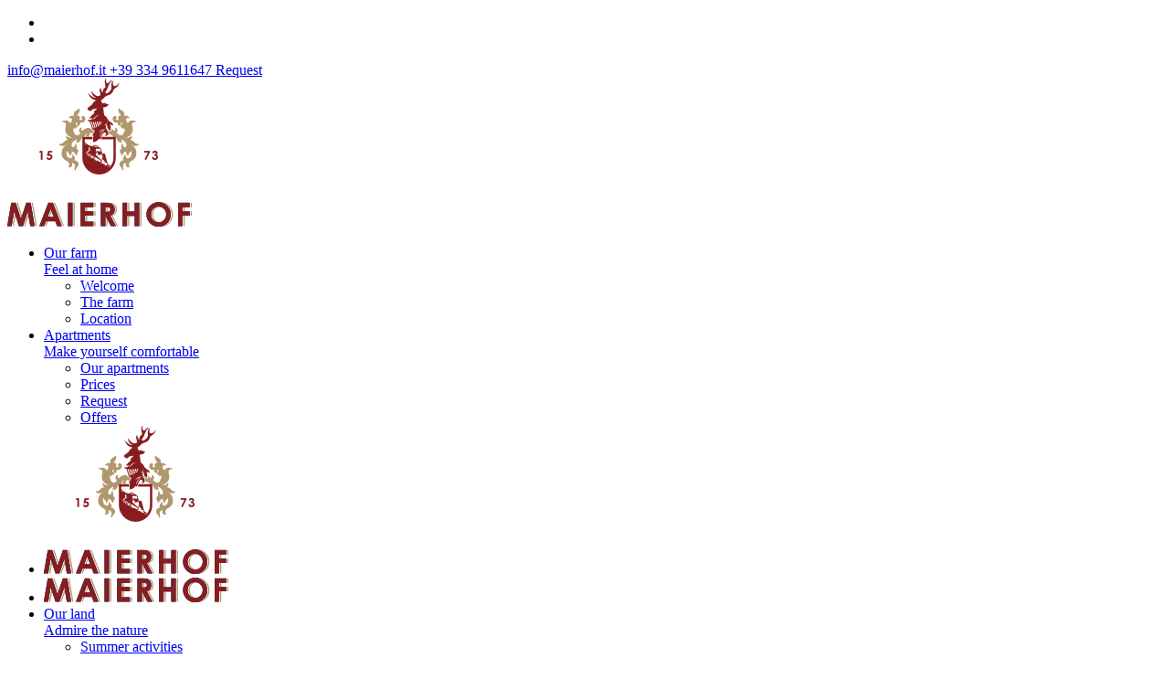

--- FILE ---
content_type: text/html; charset=utf-8
request_url: https://maierhof.it/en/alta-badia/offers-alta-badia/winter-offer
body_size: 8300
content:
<!DOCTYPE HTML>
<html lang="en-gb" dir="ltr"  data-config='{"twitter":0,"plusone":0,"facebook":0,"style":"default"}'>

<head>
<script type="text/javascript" src="https://tm.qbustech.it/combine/0525d999665872cdb356d0513dad1669-1737136327" defer></script><meta charset="utf-8">
<meta http-equiv="X-UA-Compatible" content="IE=edge">
<meta name="viewport" content="width=device-width, initial-scale=1">
  <base href="https://maierhof.it/en/alta-badia/offers-alta-badia/winter-offer" />
  <meta name="description" content="Offer winter season in Alta Badia. Apartments at La Val in South Tyrol. ✉ Contact us now! Farm Holidays Maierhof" />
  <meta name="generator" content="Joomla! - Open Source Content Management" />
  <title>Winter Offer - Offers and promotions for your holiday in Alta Badia - Farm Holidays Maierhof</title>
  <link href="/de/alta-badia/angebote-alta-badia/winter-angebot" rel="alternate" type="text/html" hreflang="de" lang="de-DE" title="Winter Angebot" />
  <link href="/it/alta-badia/offerte-alta-badia/offerta-inverno" rel="alternate" type="text/html" hreflang="it" lang="it-IT" title="Offerta Inverno" />
  <link href="/en/alta-badia/offers-alta-badia/winter-offer" rel="alternate" type="text/html" hreflang="en" lang="en-GB" title="Winter Offer" />
  <link href="/templates/yoo_finch/favicon.ico" rel="shortcut icon" type="image/vnd.microsoft.icon" />
  <link href="//maierhof.it/en/alta-badia/offers-alta-badia/winter-offer" rel="canonical" />
  <link rel="stylesheet" href="/media/plg_system_browserupdatewarning/css/BrowserUpdateWarning.css" type="text/css" />
  <link rel="stylesheet" href="/modules/mod_dcfullmenu/assets/css/fullscreenmenu.css" type="text/css" />
  <style type="text/css">
nav.fullscreenmenu{background-color:rgba(240,233,227,0.9)}ul.nav-child li:hover {background-color:#f0e9e3}nav.fullscreenmenu ul.mainul > li:hover{background-color:#ffffff}nav.fullscreenmenu ul.mainul li a{color:#ffffff}ul.nav-child li:hover a{color:#ffffff !important;}nav.fullscreenmenu ul.mainul li a{font-size:44px }nav.fullscreenmenu ul.mainul li a{font-family: 'Roboto', sans-serif;}nav.fullscreenmenu ul.mainul li:hover a{color:#f0e9e3}.animateddrawer:before, .animateddrawer:after{  background: #000000;}.animateddrawer span{  background: #000000;}.animateddrawer span::after{  background: #000000;}.animateddrawer.open span{background: #ffffff;}.animateddrawer.open span:after{background: #ffffff;}nav.fullscreenmenu{top: 0;left: -100%;}nav.fullscreenmenu.open{left:0;}
  </style>
  <script src="/media/system/js/mootools-core.js" type="text/javascript"></script>
  <script src="/media/system/js/core.js" type="text/javascript"></script>
  <script src="/media/system/js/mootools-more.js" type="text/javascript"></script>
  <script src="/media/plg_system_browserupdatewarning/js/BrowserUpdateWarning.js" type="text/javascript"></script>
  <script src="/media/jui/js/jquery.min.js" type="text/javascript"></script>
  <script src="/media/jui/js/jquery-noconflict.js" type="text/javascript"></script>
  <script src="/media/jui/js/jquery-migrate.min.js" type="text/javascript"></script>
  <script src="/media/jui/js/bootstrap.min.js" type="text/javascript"></script>
  <script src="/modules/mod_dcfullmenu/assets/js/fullscreenmenu.js" type="text/javascript"></script>
  <script src="/media/widgetkit/uikit-9b98dc96.js" type="text/javascript"></script>
  <script src="/media/widgetkit/wk-scripts-d9c9b7c7.js" type="text/javascript"></script>
  <script type="text/javascript">
window.addEvent('domready',function(){
Joomla.JText.load();
var plg_system_browserupdatewarning_cookie = Cookie.read('plg_system_browserupdatewarning');
	if(!plg_system_browserupdatewarning_cookie) {
		var plg_system_browserupdatewarning = new BrowserUpdateWarning({
			'opacity': 100,
			'imagesDirectory': '/media/plg_system_browserupdatewarning/images/',
			'allowContinue':false,
			'minVersion_ie':9,
			'minVersion_safari':1,
			'minVersion_firefox':1,
			'minVersion_chrome':1,
			'minVersion_opera':1,
			'downloadOptions':["ie","safari","firefox","chrome"]
		});
		plg_system_browserupdatewarning.check();
	}
});
var plg_system_browserupdatewarning_language = []
var plg_system_browserupdatewarning_cookiepath = '';</script>
  <script type="text/javascript">
    (function() {
      Joomla.JText.load({"PLG_SYS_BROWSERUPDATEWARNING_JS_TIMETOUPGRADE":"It&#39;s time to upgrade your browser.","PLG_SYS_BROWSERUPDATEWARNING_JS_UPDATECURRENT":"Click here to update your current browser","PLG_SYS_BROWSERUPDATEWARNING_JS_IE":"Download Internet Explorer","PLG_SYS_BROWSERUPDATEWARNING_JS_SAFARI":"Download Safari","PLG_SYS_BROWSERUPDATEWARNING_JS_FIREFOX":"Download Firefox","PLG_SYS_BROWSERUPDATEWARNING_JS_CHROME":"Download Chrome","PLG_SYS_BROWSERUPDATEWARNING_JS_OPERA":"Download Opera","PLG_SYS_BROWSERUPDATEWARNING_JS_WHYSHOULDI":"Why you should update:","PLG_SYS_BROWSERUPDATEWARNING_JS_WHYFASTER":"Websites load faster","PLG_SYS_BROWSERUPDATEWARNING_JS_WHYSAFER":"Safer Browsing","PLG_SYS_BROWSERUPDATEWARNING_JS_WHYRENDER":"Websites render correctly","PLG_SYS_BROWSERUPDATEWARNING_JS_WHYMORE":"Other great features","PLG_SYS_BROWSERUPDATEWARNING_JS_CONTINUE":"Continue"});
    })();
  </script>

<link rel="apple-touch-icon-precomposed" href="/templates/yoo_finch/apple_touch_icon.png">
<link rel="stylesheet" href="/templates/yoo_finch/css/bootstrap.css">
<link rel="stylesheet" href="/templates/yoo_finch/css/theme.css">
<link rel="stylesheet" href="/templates/yoo_finch/css/custom.css">
<script src="/templates/yoo_finch/warp/vendor/uikit/js/uikit.js"></script>
<script src="/templates/yoo_finch/warp/vendor/uikit/js/components/autocomplete.js"></script>
<script src="/templates/yoo_finch/warp/vendor/uikit/js/components/search.js"></script>
<script src="/templates/yoo_finch/warp/vendor/uikit/js/components/sticky.js"></script>
<script src="/templates/yoo_finch/warp/vendor/uikit/js/components/tooltip.js"></script>
<script src="/templates/yoo_finch/warp/js/social.js"></script>
<script src="/templates/yoo_finch/js/theme.js"></script>
<link href='https://fonts.googleapis.com/css?family=Raleway:400,700' rel='stylesheet' type='text/css'>
<link rel="stylesheet" href="/components/com_pricelist/assets/css/normalize.min.css" type="text/css">
<link rel="stylesheet" href="/components/com_pricelist/assets/css/home.css" type="text/css">
<link rel="stylesheet" href="/components/com_pricelist/assets/css/prices.css" type="text/css">
<script src="/templates/yoo_finch/js/viewport-units-buggyfill.js"></script>
<script src="/templates/yoo_finch/js/viewport-units-buggyfill.hacks.js"></script>
<script src="/templates/yoo_finch/js/jquery.lettering-0.6.1.min.js"></script>
    <script>
      window.viewportUnitsBuggyfill.init({
        refreshDebounceWait: 50,
        hacks: window.viewportUnitsBuggyfillHacks
      });
</script>

<script>
var ric4n = jQuery.noConflict();
ric4n(document).ready(function() {
  ric4n('.tm-block-main .uk-article-title').addClass('engt');
  ric4n('.tm-block-main .uk-article-title').lettering('words');
  ric4n('.tm-block-top-e .uk-article-title').addClass('engt');
  ric4n('.tm-block-top-e .uk-article-title').lettering('words');
  ric4n('.tm-block-top-e .uk-article-subtitlemod').addClass('engt');
  ric4n('.tm-block-top-e .uk-article-subtitlemod').lettering('words');
});
</script><script type="text/javascript">
var ric3n = jQuery.noConflict();


ric3n(document).ready(function() {
ric3n(function(){
    ric3n('.tm-block-bottom-a .uk-position-cover').hover(function(){
       ric3n(this).parent().toggleClass('hovers');
    });
});
  });
</script>

<!--[if lt IE 10]>
<style>
[data-uk-scrollspy*='uk-animation-'] {
  opacity: 1 !important;
}
</style>
<![endif]-->
<!--[if IE 9]>
<style>
.ieonly {
    display: table !important;
    width: 100% !important;
}
.ieonly .uk-flex-center {
    display: table-cell !important;
    text-align: center;
}
.ieonly .uk-flex-center div {
	float: none !important;
	display: inline-block !important;
}
.tm-block-bottom-d-es .uk-margin-large-top {
    margin-top: 0px !important;
    padding-top: 60px !important;
    padding-bottom: 60px !important;
}
.tm-block-bottom-d .uk-margin-large-top {
    margin-top: 0px !important;
    padding-top: 50px !important;
}
.tm-block-bottom-d .uk-overlay-panel {
	padding: 30px !important;
}
.smart-forms .checkbox:before {
    position: absolute;
    top: 0px;
    left: 3px;
    width: 13px;
    height: 13px;
}
.tm-main-apartments .uk-overlay-panel {
	left: 60%!important;
}
.uk-flex {
    display: table;
    height: 100%;
    width: 100%;
    padding: 0px;
    margin: 0px;
}
.uk-flex > div {
    display: table-cell;
    text-align: center;
    vertical-align: middle;
}
.ie9top	{
    display: table;
    height: 90%;
    width: 100%;
    padding: 0px;
    margin: 0px;
}
.ie9top > div {
    display: table-cell;
    text-align: center;
    vertical-align: top;
    padding-top: 40px;
}
.tm-slideshow-fullscreen .uk-overlay-bottom {
	display: table;
    text-align: right;
    width: 100%;
    padding: 0px;
    margin : 0px;
    height: 60px;
}
.tm-slideshow-fullscreen .uk-overlay-bottom .uk-flex-right {
    display: table-cell;
    text-align: right;
    float: right;
    padding-right: 40px;
    padding-bottom: 40px;
}
.tm-navbar .tm-navbar-container {
	display: table;
	width: 100%;
}
.tm-nav-logo {
    display: none !important;
}
#tm-main .tm-article-content, .condapp {
	text-align: center;
}
.uk-navbar-nav {
    margin: inherit;
}
.privacy {
    text-align: center;
}
.artid146 h2 {
    text-align: center;
}
.sinlinks {
    text-align: center;
}
.deslinks {
    text-align: center;
}
.artid146 h2 {
    margin-bottom: 20px;
    margin-top: 20px;
}
.creditsfooter {
    text-align: center;
    display: block;
    padding-top: 20px !important;
}
.tm-block-bottom-f .tm-article-content {
	text-align: center !important;
}
.artid192 #tm-bottom-a .uk-overlay-panel .uk-margin div {
   float: none;
}
.artid0 .condizionisogg {
	text-align: center;
}
#tm-bottom-e .t3 .uk-margin {
	width: 135px !important;
	margin: 0 auto !important;
	text-align: center !important;
}
#tm-bottom-e .t2 .uk-margin {
	width: 170px !important;
	margin: 0 auto !important;
	text-align: center !important;
}
@media (min-width: 960px) and (max-width: 1219px) {
.tm-main-apartments .uk-overlay-panel {
	left: 0px !important;
}
}
@media (min-width: 768px) and (max-width: 959px) {
.tm-main-apartments .uk-overlay-panel {
	left: 0px !important;
}
.tm-navbar-container .tm-nav {
	display: none;
}
.tm-navbar .tm-nav-logo {
    display: block !important;
    float: none;
    text-align: center;
}
.tm-slideshow-mob .uk-overlay-bottom {
	display: table;
    text-align: right;
    width: 100%;
    padding: 0px;
    margin : 0px;
    height: 60px;
}
.tm-slideshow-mob .uk-overlay-bottom .uk-flex-right {
    display: table-cell;
    text-align: right;
    float: right;
    padding-right: 40px;
    padding- bottom: 40px;
}
}
@media (min-width: 480px) and (max-width: 767px) {
.tm-main-apartments .uk-overlay-panel {
	left: 0px !important;
}
.tm-navbar-container .tm-nav {
	display: none;
}
.tm-navbar .tm-nav-logo {
    display: block !important;
    float: none;
    text-align: center;
}
.creditsfooter {
    text-align: center;
    display: block;
    padding-top: 20px !important;
}
.tm-slideshow-mob .uk-overlay-bottom {
	display: table;
    text-align: right;
    width: 100%;
    padding: 0px;
    margin : 0px;
    height: 60px;
}
.tm-slideshow-mob .uk-overlay-bottom .uk-flex-right {
    display: table-cell;
    text-align: right;
    float: right;
    padding-right: 40px;
    padding- bottom: 40px;
}
}
@media (max-width: 479px) {
.tm-main-apartments .uk-overlay-panel {
	left: 0px !important;
}
.tm-navbar-container .tm-nav {
	display: none;
}
.tm-navbar .tm-nav-logo {
    display: block !important;
    float: none;
    text-align: center;
}
.creditsfooter {
    text-align: center;
    display: block;
    padding-top: 20px !important;
}
.tm-slideshow-mob .uk-overlay-bottom {
	display: table;
    text-align: right;
    width: 100%;
    padding: 0px;
    margin : 0px;
    height: 60px;
}
.tm-slideshow-mob .uk-overlay-bottom .uk-flex-right {
    display: table-cell;
    text-align: right;
    float: right;
    padding-right: 40px;
    padding- bottom: 40px;
}
}
</style>
<![endif]-->
</head>

<body class="tm-isblog  offerte tm-navbar-transparent artid156" itemscope itemtype="https://schema.org/WebPage">

        <div class="tm-socialbar uk-hidden-small">
        <div class="">
	<div data-uk-dropdown="{dropdownClass:'tm-social-icons', mode:'click'}"><a class="uk-button uk-button-primary tm-social-toggle"></a>
<ul class="tm-social-icons uk-list uk-margin-remove">
<li><a href="mailto:maierhof@rolmail.net" class="uk-icon-button uk-icon-envelope tm-icon-envelope"></a></li>
<li><a href="tel:+393349611647" class="uk-icon-button uk-icon-phone tm-icon-phone"></a></li>
</ul>
</div></div>    </div>
    
    

    
        <div data-uk-sticky="{media: 960, top: '.uk-sticky-placeholder + *', animation: 'uk-animation-slide-top', clsactive: 'uk-active uk-navbar-attached'}" itemscope itemtype="https://schema.org/WPHeader" id="header">
            <div class="mob-buttons">
         		           		  	<div class=" onlymob">
	<a href="mailto:info@maierhof.it" class="emailb button" title="E-mail"><i class="uk-icon-envelope"></i> info@maierhof.it</a><a href="tel:+393349611647" class="phoneb button" title="Telefono"><i class="uk-icon-phone-square"></i> +39 334 9611647</a><a href="/en/alta-badia/non-binding-request" class="requestb button" title="Richiesta"><i class="uk-icon-calendar"></i> Request</a></div>                          </div>
        <nav class="tm-navbar uk-navbar tm-navbar-invert">

                        <div class="tm-nav-logo" itemscope itemtype="https://schema.org/Organization" itemref="organisation">
           
	<div class="wrapper"><a href="/en/" class="d_inline_m m_xs_top_20 m_xs_bottom_20" title="Chalet La Bercia"> <img alt="Maierhof" src="/images/logo-maierhof.png" height="162" width="202" /></a></div>           </div>
            
                        <div class="tm-nav uk-hidden-small" itemscope itemtype="https://schema.org/SiteNavigationElement">
            <ul class="uk-navbar-nav uk-visible-large"><li class="uk-parent" data-uk-dropdown="{}" aria-haspopup="true" aria-expanded="false" id="cl-0"><a class="uk-navbar-nav-subtitle" href="#" itemprop="url">Our farm<div>Feel at home</div></a><div class="uk-dropdown uk-dropdown-navbar uk-dropdown-width-1"><div class="uk-grid uk-dropdown-grid"><div class="uk-width-1-1"><ul class="uk-nav uk-nav-navbar"><li><a class="uk-navbar-nav-subtitle" href="/en/" itemprop="url">Welcome<div></div></a>

</li><li><a class="uk-navbar-nav-subtitle" href="/en/our-farm/farm-holidays-in-south-tyrol" itemprop="url">The farm<div></div></a>

</li><li><a class="uk-navbar-nav-subtitle" href="/en/our-farm/alta-badia-in-south-tyrol" itemprop="url">Location<div></div></a>

</li></ul></div></div></div></li><li class="uk-parent uk-active" data-uk-dropdown="{}" aria-haspopup="true" aria-expanded="false" id="cl-1"><a class="uk-navbar-nav-subtitle" href="#" itemprop="url">Apartments<div>Make yourself comfortable</div></a><div class="uk-dropdown uk-dropdown-navbar uk-dropdown-width-1"><div class="uk-grid uk-dropdown-grid"><div class="uk-width-1-1"><ul class="uk-nav uk-nav-navbar"><li><a class="uk-navbar-nav-subtitle" href="/en/alta-badia/our-apartments" itemprop="url">Our apartments<div></div></a>

</li><li><a class="uk-navbar-nav-subtitle" href="/en/alta-badia/prices-maierhof" itemprop="url">Prices<div></div></a>

</li><li><a class="uk-navbar-nav-subtitle" href="/en/alta-badia/non-binding-request" itemprop="url">Request<div></div></a>

</li><li class="uk-active"><a class="uk-navbar-nav-subtitle" href="/en/alta-badia/offers-alta-badia" itemprop="url">Offers<div></div></a>

</li></ul></div></div></div></li><li id="cl-2"><a class="uk-navbar-nav-subtitle" href="https://www.maierhof.it" itemprop="url"><img src="/images/logo-maierhof.png" alt="Maierhof"/><div></div></a>

</li><li id="cl-3"><a class="uk-navbar-nav-subtitle" href="https://www.maierhof.it" itemprop="url"><img src="/images/logo-maierhof-small.png" alt="Maierhof"/><div></div></a>

</li><li class="uk-parent" data-uk-dropdown="{}" aria-haspopup="true" aria-expanded="false" id="cl-4"><a class="uk-navbar-nav-subtitle" href="#" itemprop="url">Our land<div>Admire the nature</div></a><div class="uk-dropdown uk-dropdown-navbar uk-dropdown-width-1"><div class="uk-grid uk-dropdown-grid"><div class="uk-width-1-1"><ul class="uk-nav uk-nav-navbar"><li><a class="uk-navbar-nav-subtitle" href="/en/la-val-in-alta-badia/summer-activities" itemprop="url">Summer activities<div></div></a>

</li><li><a class="uk-navbar-nav-subtitle" href="/en/la-val-in-alta-badia/winter-activities-in-alta-badia" itemprop="url">Winter activities<div></div></a>

</li><li><a class="uk-navbar-nav-subtitle" href="/en/la-val-in-alta-badia/ciamploret-mountain-chalet" itemprop="url">Ciamploret mountain chalet<div></div></a>

</li></ul></div></div></div></li><li class="uk-parent" data-uk-dropdown="{}" aria-haspopup="true" aria-expanded="false" id="cl-5"><a class="uk-navbar-nav-subtitle" href="#" itemprop="url">Hiking Village<div>Discover a piece of paradise</div></a><div class="uk-dropdown uk-dropdown-navbar uk-dropdown-width-1"><div class="uk-grid uk-dropdown-grid"><div class="uk-width-1-1"><ul class="uk-nav uk-nav-navbar"><li><a class="uk-navbar-nav-subtitle" href="/en/hiking-village/hiking-in-alta-badia" itemprop="url">Hiking<div></div></a>

</li><li><a class="uk-navbar-nav-subtitle" href="/en/hiking-village/la-val-in-alta-badia" itemprop="url">La Valle<div></div></a>

</li><li><a class="uk-navbar-nav-subtitle" href="/en/hiking-village/impressions" itemprop="url">Impressions<div></div></a>

</li><li><a class="uk-navbar-nav-subtitle" href="/en/hiking-village/videos" itemprop="url">Videos<div></div></a>

</li></ul></div></div></div></li></ul>            </div>
            
                    </nav>

                <div class="tm-block-toolbar">
                        <div class="uk-panel  lingue"><nav itemscope itemtype="https://schema.org/Language">
<div class="languageswitcher">
	<a href='/de/alta-badia/angebote-alta-badia/winter-angebot' target='_self' itemprop='name' hreflang='de-DE' class='jDlang lang de-DE'
     title="deu - Winter Angebot"
    >deu</a>
	<a href='/it/alta-badia/offerte-alta-badia/offerta-inverno' target='_self' itemprop='name' hreflang='it-IT' class='jDlang lang it-IT'
     title="ita - Offerta Inverno"
    >ita</a>
</div>
</nav>
<script>
  function jdUpdateHash() {
    var nodes = document.querySelectorAll('.jDlang');
    for (var i = 0, n = nodes.length; i < n; i++) {
      var pos = nodes[i].href.indexOf('#');
      if (pos > -1) {
        nodes[i].href = nodes[i].href.substr(0, pos)+window.location.hash;
      } else {
        nodes[i].href = nodes[i].href+window.location.hash;
      }
    }
  }
  if (window.addEventListener) {
    window.addEventListener('hashchange', jdUpdateHash);
  } else {
    window.attachEvent('hashchange', jdUpdateHash);
  }
  jdUpdateHash();
</script>
</div>         </div>
         
        </div>
    
    
   
    
   
   
             <div id="tm-separatore" class="uk-block tm-block-separatore">
             <div class="uk-container uk-container-center">
                     <div class="">
	</div>             </div>
         </div>
    

        <div id="tm-main" class="uk-block tm-block-main uk-block-default"  >

        <div class="uk-container uk-container-center">

            <div class="tm-middle uk-grid" data-uk-grid-match data-uk-grid-margin>

                                <div class="tm-main uk-width-medium-1-1">

                    
                                        <main id="tm-content" class="tm-content">

                        
                        <div id="system-message-container">
</div>
<article class="uk-article"  itemscope itemtype="https://schema.org/Article">
<meta itemscope itemprop="mainEntityOfPage"  itemType="https://schema.org/WebPage" itemid="https://google.com/article"/>

<meta itemprop="inLanguage" content="en-GB" />
<div itemprop="image" itemscope itemtype="https://schema.org/ImageObject" class="logonasc">
    <img alt="Maierhof Logo" src="/images/logo-maierhof.png" / class="logonasc" itemprop="image" width="202" height="162" />
    <meta itemprop="url" content="https://www.maierhof.it/images/logo-maierhof.png">
    <meta itemprop="width" content="202">
    <meta itemprop="height" content="162">
</div>


	
		<h1 class="uk-article-title" itemprop="headline">
					Untamed and extraordinary beauty 			</h1>
	
	

						<img class="uk-align-left" src="/images/offerte/dolomites.jpg" alt="Alta Badia">
			
	
		<div itemprop="articleBody">
		
<strong>An open-air theatre of real history, of great skiing, fun, untamed and extraordinary beauty</strong><br /><br />untouched peaks, eternal glaciers, and snow-white valleys that instil peace and tranquillity; the sun illuminates an incomparably beautiful scene, where the air is fresh and pure and time seems to stand still ... the dream is real! 	</div>
	
	    <p class="uk-article-meta backoffer">

		 <a href="/en/alta-badia/offers-alta-badia" rel="nofollow" class="uk-button">All offers</a>	</p>

	                                <p class="tm-article-meta uk-article-meta nascdate">

                    <time itemprop="datePublished" datetime="2015-07-27">2015-07-27 09:41:10</time><time itemprop="dateModified" datetime="2015-07-27"><time itemprop="datePublished" datetime="2015-07-27">2015-07-27 09:41:10</time></time>


                </p>
                 <h3 itemprop="author" itemscope itemtype="https://schema.org/Person" class="nascdate">By <span itemprop="name">Maierhof</span></h3>
                 <div itemprop="publisher" itemscope itemtype="https://schema.org/Organization" class="nascdate">
                    <div itemprop="logo" itemscope itemtype="https://schema.org/ImageObject">
                    <img src="/images/logo-maierhof.png">
                    <meta itemprop="url" content="https://www.qbus.it/images/logo.png">
                    <meta itemprop="width" content="196">
                    <meta itemprop="height" content="80">
                    </div>
                    <meta itemprop="name" content="QBUS srl">
                 </div>
                




	
	
	
	
	
</article>

                    </main>
                    
                    
                </div>
                
                                                
            </div>

        </div>

    </div>
    
    
    
    
    
    
     

        
     
        
        


        <div id="tm-bottom-a" class="uk-block tm-block-bottom-a uk-block-default" >

        <div class="uk-container uk-container-center">

            <section class="tm-bottom-a uk-grid" data-uk-grid-match="{target:'> div > .uk-panel'}" data-uk-grid-margin>
                
<div class="uk-width-1-1"><div class="uk-panel">
<div class="uk-slidenav-position " data-uk-slider="{}">

    <div class="uk-slider-container">
        <ul class="uk-slider uk-grid uk-grid-match uk-flex-center uk-grid-width-1-1 uk-grid-width-small-1-1 uk-grid-width-medium-1-1 uk-grid-width-large-1-2 uk-grid-width-xlarge-1-3">
        
            <li>

                <div class="uk-panel uk-overlay uk-overlay-hover uk-cover-background" style="height: 325px;">

                                        <div class="uk-overlay-panel uk-cover-background uk-overlay-scale" style=""></div>
                    
                    
                    <div class="uk-overlay-panel uk-ignore uk-flex uk-flex-center uk-flex-middle uk-text-center">
                        <div>

                                                         <div class="backwhite"></div>	
                            <h3 class="uk-h3 uk-margin-top-remove uk-margin-top-remove">
                            	

                                                                    <a class="uk-link-reset" href="/en/alta-badia/offers-alta-badia/winter-offer">Untamed and extraordinary beauty </a>
                                
                            </h3>
                            
                                                                                    <div class=" uk-margin">An open-air theatre of real history, of great skiing, fun, untamed and extraordinary...</div>
                            
                            
                        </div>
                    </div>

                                        <a class="uk-position-cover" href="/en/alta-badia/offers-alta-badia/winter-offer"></a>
                    
                </div>

            </li>

        
            <li>

                <div class="uk-panel uk-overlay uk-overlay-hover uk-cover-background" style="height: 325px;">

                                        <div class="uk-overlay-panel uk-cover-background uk-overlay-scale" style=""></div>
                    
                    
                    <div class="uk-overlay-panel uk-ignore uk-flex uk-flex-center uk-flex-middle uk-text-center">
                        <div>

                                                         <div class="backwhite"></div>	
                            <h3 class="uk-h3 uk-margin-top-remove uk-margin-top-remove">
                            	

                                                                    <a class="uk-link-reset" href="/en/alta-badia/offers-alta-badia/summer-for-kids">Autum in La Val is a splendour of colours.</a>
                                
                            </h3>
                            
                                                                                    <div class=" uk-margin">Autum in La Val is a splendour of colours.  Autumn is the ideal season for exploring the Dolomites...</div>
                            
                            
                        </div>
                    </div>

                                        <a class="uk-position-cover" href="/en/alta-badia/offers-alta-badia/summer-for-kids"></a>
                    
                </div>

            </li>

        
            <li>

                <div class="uk-panel uk-overlay uk-overlay-hover uk-cover-background" style="height: 325px;">

                                        <div class="uk-overlay-panel uk-cover-background uk-overlay-scale" style=""></div>
                    
                    
                    <div class="uk-overlay-panel uk-ignore uk-flex uk-flex-center uk-flex-middle uk-text-center">
                        <div>

                                                         <div class="backwhite"></div>	
                            <h3 class="uk-h3 uk-margin-top-remove uk-margin-top-remove">
                            	

                                                                    <a class="uk-link-reset" href="/en/alta-badia/offers-alta-badia/dolomiti-super-sun">Allow yourself time. Forget about the world. Be happy.</a>
                                
                            </h3>
                            
                                                                                    <div class=" uk-margin">Welcome to&nbsp; the natureLife's little pleasures - entiment, elegance, romance - enjoyment of...</div>
                            
                            
                        </div>
                    </div>

                                        <a class="uk-position-cover" href="/en/alta-badia/offers-alta-badia/dolomiti-super-sun"></a>
                    
                </div>

            </li>

                </ul>
    </div>

        <a href="#" class="uk-slidenav uk-slidenav-contrast uk-slidenav-previous uk-hidden-touch" data-uk-slider-item="previous"></a>
    <a href="#" class="uk-slidenav uk-slidenav-contrast uk-slidenav-next uk-hidden-touch" data-uk-slider-item="next"></a>
    
</div>
</div></div>
            </section>

        </div>

    </div>
    

            <div id="tm-bottom-c" class="uk-block tm-block-bottom-c uk-block-muted" >

            <div class="uk-container uk-container-center">

                <section class="tm-bottom-c uk-grid" data-uk-grid-match="{target:'> div > .uk-panel'}" data-uk-grid-margin>
                    
<div class="uk-width-1-1"><div class="uk-panel uk-text-center  loghi tm-panel-align-center">
	<a href="https://www.redrooster.it/en/" target="_blank"><img alt="Red Rooster" src="/images/loghi/gallo-rosso.png" height="46" width="48" /></a> <a href="http://www.europas-wanderdoerfer.com/" target="_blank"><img alt="Hiking Seal of approval" src="/images/loghi/wander-siegel.png" height="46" width="51" /></a> <a href="http://laval-altabadia.com/" target="_blank"><img alt="La Val: Hiking Village" src="/images/loghi/wanderdorf.png" height="46" width="103" /></a> <a href="http://www.altabadia.org" target="_blank"><img alt="Alta Badia" src="/images/loghi/alta-badia.png" height="46" width="52" /></a> <a href="http://www.dolomitiunesco.info" target="_blank"><img alt="Unesco" src="/images/loghi/dolomiti-unesco.png" height="46" width="72" /></a> <a href="http://www.dolomitisuperski.com" target="_blank"><img alt="Dolomiti Superski" src="/images/loghi/dolomiti-superski.png" height="46" width="118" /></a> <a href="http://www.suedtirol.info" target="_blank"><img alt="South Tyrol" src="/images/loghi/alto-adige-de.png" height="46" width="58" 67="" /></a> <a href="https://scuolascilavilla.it/" target="_blank"><img alt="Skischule La Villa" src="/images/loghi/scuola-sci.png" height="46" width="41" /></a></div></div>
                </section>

            </div>

        </div>
    
            <div id="tm-bottom-e" class="uk-block tm-block-bottom-e" >

            <div class="uk-container uk-container-center">

                <section class="tm-bottom-e uk-grid" data-uk-grid-match="{target:'> div > .uk-panel'}" data-uk-grid-margin>
                    
<div class="uk-width-1-1"><div class="uk-panel">
<div class="uk-grid-width-1-1 uk-grid-width-small-1-1 uk-grid-width-medium-1-4 uk-grid-width-large-1-4 uk-grid-width-xlarge-1-4 uk-grid uk-grid-match uk-text-right uk-container-center" data-uk-grid-match="{target:'> div > .uk-panel', row:true}" data-uk-grid-margin  data-uk-scrollspy="{cls:'uk-animation-fade uk-invisible', target:'> div > .uk-panel', delay:300}">


    <div  class="t1">
        <div class="uk-panel uk-invisible uk-flex uk-flex-center uk-flex-middle">

            
            
                        <div class="uk-text-center uk-panel-teaser"><img src="/images/logo-maierhof-footer.png" class=" uk-overlay-scale" alt="Logo Maierhof" width="157" height="126"></div>
            
            
            
            
            
            
            
            
                              </div>
    </div>


    <div  class="t2">
        <div class="uk-panel uk-invisible uk-flex uk-flex-center uk-flex-middle">

            
            
            
            
            
            
            
                        <div class="uk-margin"><!-- START: Modules Anywhere --><script src="https://wetter.ws.siag.it/Widget_v1.svc/web/loadSimpleWidget/en/6/Landscape.js" type="text/javascript"></script>
<div id="meteoprovbz_widget">&nbsp;</div>
<script type="text/javascript">meteoprovbz_Widget.CreateWidget(document.getElementById("meteoprovbz_widget"));</script><!-- END: Modules Anywhere --></div>
            
            
            
                              </div>
    </div>


    <div  class="t3">
        <div class="uk-panel uk-invisible uk-flex uk-flex-center uk-flex-middle">

            
            
            
            
            
            
            
                        <div class="uk-margin"><!-- START: Modules Anywhere --><a href="https://www.booking.com/hotel/it/agriturismo-maierhof.en-gb.html" target="_blank" title="Maierhof Booking.com"><img src="/images/booking-logo-min.png" width="200" height="190" alt="Maierhof Booking.com" /></a><!-- END: Modules Anywhere --></div>
            
            
            
                              </div>
    </div>


    <div  class="t4">
        <div class="uk-panel uk-invisible uk-flex uk-flex-center uk-flex-middle">

            
            
            
            
            
            
            
                        <div class="uk-margin"><!-- START: Modules Anywhere --><div id="TA_cdsratingsonlynarrow284" class="TA_cdsratingsonlynarrow">
<ul id="kfH2qHlufRHh" class="TA_links KOaMJKK">
<li id="5XUZsy" class="po3W8bCt"><a href="https://www.tripadvisor.co.uk/" target="_blank"><img src="https://www.tripadvisor.co.uk/img/cdsi/img2/branding/tripadvisor_logo_transp_340x80-18034-2.png" alt="TripAdvisor" /></a></li>
</ul>
</div>
<script src="https://www.jscache.com/wejs?wtype=cdsratingsonlynarrow&uniq=284&locationId=4571890&lang=en_UK&border=false&shadow=false&display_version=2" type="text/javascript"></script><!-- END: Modules Anywhere --></div>
            
            
            
                              </div>
    </div>


</div>
</div></div>
                </section>

            </div>

        </div>
    
             <div id="tm-bottom-b" class="uk-block tm-block-bottom-b uk-block-default tm-block-fullwidth tm-block-middle" >

            <div class="uk-container uk-container-center">

                <section class="tm-bottom-b uk-grid" data-uk-grid-match="{target:'> div > .uk-panel'}" data-uk-grid-margin>
                    
<div class="uk-width-1-1"><div class="uk-panel">
<div class="uk-grid-width-1-1 uk-grid-width-small-1-1 uk-grid-width-medium-1-1 uk-grid-width-large-1-1 uk-grid-width-xlarge-1-1 uk-grid uk-grid-match uk-text-center uk-container-center" data-uk-grid-match="{target:'> div > .uk-panel', row:true}" data-uk-grid-margin  data-uk-scrollspy="{cls:'uk-animation-fade uk-invisible', target:'> div > .uk-panel', delay:300}">


    <div  class="t1">
        <div class="uk-panel uk-invisible uk-flex uk-flex-center uk-flex-middle">

            
            
            
            
            
            
            
                        <div class="uk-margin"><!-- START: Articles Anywhere --><address itemscope="" itemtype="https://schema.org/PostalAddress" id="organisation">
<div class="rowov">
<div class="row1">
<div class="rowin">Maierhof of Rubatscher Elmar,</div>
<div class="rowin"><span itemprop="streetAddress">Str. Coz 4 - <span itemprop="postalCode">39030</span><span itemprop="addressLocality"> La Val</span></span></div>
</div>
<div class="row2">
<div class="rowin"><strong>M&nbsp;</strong><span itemprop="telephone">+39 334 9611647</span></div>
<div class="rowin"><strong>M&nbsp;</strong>+39 338 1658184&nbsp;</div>
<div class="rowin"><strong>E&nbsp;</strong><a href="mailto:info@maierhof.it" class="color_black color_pink_hover" itemprop="email">info@maierhof.it</a></div>
</div>
<div class="row3">VAT No. 02922660218</div>
</div>
</address><!-- END: Articles Anywhere --></div>
            
            
            
                              </div>
    </div>


</div>
</div></div>
                </section>

            </div>

        </div>
    



         <div id="stickysymbol" itemscope itemtype="https://schema.org/SiteNavigationElement">
     <div class="uk-panel"><a class="pull-right animateddrawer" href="#" onClick="dcmenu.togglemenu(); return false">
	<span></span>
</a>
<nav class="fullscreenmenu" id="fullscreenmenu" itemscope itemtype="https://schema.org/SiteNavigationElement">
	<div class="navcontent">
		<ul class="mainul">
		<li class="deeper parent cls-0"><a class="uk-navbar-nav-subtitle" href="#">Our farm<div>Feel at home</div></a><ul class="nav-child unstyled small"><li><a class="uk-navbar-nav-subtitle" href="/en/">Welcome<div></div></a>

</li><li class="parent cls-1"><a class="uk-navbar-nav-subtitle" href="/en/our-farm/farm-holidays-in-south-tyrol">The farm<div></div></a>

</li><li><a class="uk-navbar-nav-subtitle" href="/en/our-farm/alta-badia-in-south-tyrol">Location<div></div></a>

</li></ul></li><li class="active deeper parent cls-2"><a class="uk-navbar-nav-subtitle" href="#">Apartments<div>Make yourself comfortable</div></a><ul class="nav-child unstyled small"><li><a class="uk-navbar-nav-subtitle" href="/en/alta-badia/our-apartments">Our apartments<div></div></a>

</li><li><a class="uk-navbar-nav-subtitle" href="/en/alta-badia/prices-maierhof">Prices<div></div></a>

</li><li><a class="uk-navbar-nav-subtitle" href="/en/alta-badia/non-binding-request">Request<div></div></a>

</li><li class="active parent cls-3"><a class="uk-navbar-nav-subtitle" href="/en/alta-badia/offers-alta-badia">Offers<div></div></a>

</li></ul></li><li><a class="uk-navbar-nav-subtitle" href="https://www.maierhof.it"><img src="/images/logo-maierhof.png" alt="Home Button Big" /><div></div></a>

</li><li><a class="uk-navbar-nav-subtitle" href="https://www.maierhof.it"><img src="/images/logo-maierhof-small.png" alt="Home Button Small" /><div></div></a>

</li><li class="deeper parent cls-4"><a class="uk-navbar-nav-subtitle" href="#">Our land<div>Admire the nature</div></a><ul class="nav-child unstyled small"><li class="parent cls-5"><a class="uk-navbar-nav-subtitle" href="/en/la-val-in-alta-badia/summer-activities">Summer activities<div></div></a>

</li><li><a class="uk-navbar-nav-subtitle" href="/en/la-val-in-alta-badia/winter-activities-in-alta-badia">Winter activities<div></div></a>

</li><li><a class="uk-navbar-nav-subtitle" href="/en/la-val-in-alta-badia/ciamploret-mountain-chalet">Ciamploret mountain chalet<div></div></a>

</li></ul></li><li class="deeper parent cls-6"><a class="uk-navbar-nav-subtitle" href="#">Hiking Village<div>Discover a piece of paradise</div></a><ul class="nav-child unstyled small"><li class="parent cls-7"><a class="uk-navbar-nav-subtitle" href="/en/hiking-village/hiking-in-alta-badia">Hiking<div></div></a>

</li><li><a class="uk-navbar-nav-subtitle" href="/en/hiking-village/la-val-in-alta-badia">La Valle<div></div></a>

</li><li><a class="uk-navbar-nav-subtitle" href="/en/hiking-village/impressions">Impressions<div></div></a>

</li><li><a class="uk-navbar-nav-subtitle" href="/en/hiking-village/videos">Videos<div></div></a>

</li></ul></li>
		</ul>
	</div>
	</nav>
<script type="text/javascript">

jQuery(function(){ // on DOM load
	dcmenu = new fullscreenmenu({ // initialize menu
		source: '#fullscreenmenu'
	})
})

</script>
</div>     </div>
    
                                <a class="tm-totop-scroller" data-uk-smooth-scroll href="#"></a>
                
        <div id="tm-footer" class="uk-block tm-block-footer uk-block-secondary tm-block-padding-large"  itemscope itemtype="https://schema.org/WPFooter">
        <div class="uk-container uk-container-center">

            <footer class="tm-footer">

                <div class="uk-panel">
	<div id="primofooter">© <span itemprop="name">Maierhof</span></div>
<div id="secondofooter"><a href="/en/credits-apartments-maierhof" itemprop="url">Credits & Privacy</a></div>
<div id="terzofooter">produced by<a href="http://www.qbus.it" target="_blank" itemprop="publishingPrinciples"><img id="qbuslogofooter" alt="QBUS" src="/images/logo-qbus-footer.png" width="81" height="26" /></a></div></div>
            </footer>

        </div>
    </div>
    
    
        <div id="offcanvas" class="uk-offcanvas">
        <div class="uk-offcanvas-bar"><div class="uk-panel"><a class="pull-right animateddrawer" href="#" onClick="dcmenu.togglemenu(); return false">
	<span></span>
</a>
<nav class="fullscreenmenu" id="fullscreenmenu" itemscope itemtype="https://schema.org/SiteNavigationElement">
	<div class="navcontent">
		<ul class="mainul">
		<li class="deeper parent cls-0"><a class="uk-navbar-nav-subtitle" href="#">Our farm<div>Feel at home</div></a><ul class="nav-child unstyled small"><li><a class="uk-navbar-nav-subtitle" href="/en/">Welcome<div></div></a>

</li><li class="parent cls-1"><a class="uk-navbar-nav-subtitle" href="/en/our-farm/farm-holidays-in-south-tyrol">The farm<div></div></a>

</li><li><a class="uk-navbar-nav-subtitle" href="/en/our-farm/alta-badia-in-south-tyrol">Location<div></div></a>

</li></ul></li><li class="active deeper parent cls-2"><a class="uk-navbar-nav-subtitle" href="#">Apartments<div>Make yourself comfortable</div></a><ul class="nav-child unstyled small"><li><a class="uk-navbar-nav-subtitle" href="/en/alta-badia/our-apartments">Our apartments<div></div></a>

</li><li><a class="uk-navbar-nav-subtitle" href="/en/alta-badia/prices-maierhof">Prices<div></div></a>

</li><li><a class="uk-navbar-nav-subtitle" href="/en/alta-badia/non-binding-request">Request<div></div></a>

</li><li class="active parent cls-3"><a class="uk-navbar-nav-subtitle" href="/en/alta-badia/offers-alta-badia">Offers<div></div></a>

</li></ul></li><li><a class="uk-navbar-nav-subtitle" href="https://www.maierhof.it"><img src="/images/logo-maierhof.png" alt="Home Button Big" /><div></div></a>

</li><li><a class="uk-navbar-nav-subtitle" href="https://www.maierhof.it"><img src="/images/logo-maierhof-small.png" alt="Home Button Small" /><div></div></a>

</li><li class="deeper parent cls-4"><a class="uk-navbar-nav-subtitle" href="#">Our land<div>Admire the nature</div></a><ul class="nav-child unstyled small"><li class="parent cls-5"><a class="uk-navbar-nav-subtitle" href="/en/la-val-in-alta-badia/summer-activities">Summer activities<div></div></a>

</li><li><a class="uk-navbar-nav-subtitle" href="/en/la-val-in-alta-badia/winter-activities-in-alta-badia">Winter activities<div></div></a>

</li><li><a class="uk-navbar-nav-subtitle" href="/en/la-val-in-alta-badia/ciamploret-mountain-chalet">Ciamploret mountain chalet<div></div></a>

</li></ul></li><li class="deeper parent cls-6"><a class="uk-navbar-nav-subtitle" href="#">Hiking Village<div>Discover a piece of paradise</div></a><ul class="nav-child unstyled small"><li class="parent cls-7"><a class="uk-navbar-nav-subtitle" href="/en/hiking-village/hiking-in-alta-badia">Hiking<div></div></a>

</li><li><a class="uk-navbar-nav-subtitle" href="/en/hiking-village/la-val-in-alta-badia">La Valle<div></div></a>

</li><li><a class="uk-navbar-nav-subtitle" href="/en/hiking-village/impressions">Impressions<div></div></a>

</li><li><a class="uk-navbar-nav-subtitle" href="/en/hiking-village/videos">Videos<div></div></a>

</li></ul></li>
		</ul>
	</div>
	</nav>
<script type="text/javascript">

jQuery(function(){ // on DOM load
	dcmenu = new fullscreenmenu({ // initialize menu
		source: '#fullscreenmenu'
	})
})

</script>
</div></div>
    </div>
    
</body>
</html>


--- FILE ---
content_type: application/x-javascript;charset=UTF-8
request_url: https://www.jscache.com/wejs?wtype=cdsratingsonlynarrow&uniq=284&locationId=4571890&lang=en_UK&border=false&shadow=false&display_version=2
body_size: 203
content:
(function(t,r,i,p){i=t.createElement(r);i.src="https://www.tripadvisor.co.uk/WidgetEmbed-cdsratingsonlynarrow?border=false&shadow=false&locationId=4571890&display_version=2&uniq=284&lang=en_UK";i.async=true;p=t.getElementsByTagName(r)[0];p.parentNode.insertBefore(i,p)})(document,"script");


--- FILE ---
content_type: text/javascript; charset=utf-8
request_url: https://wetter.ws.siag.it/Widget_v1.svc/web/loadSimpleWidget/en/6/Landscape.js
body_size: 7858
content:
/*****************************************************************************\

 Javascript "Base64" library

 @version: 1.0 - 2005.11.19
 @author: Matteo Casati - http://www.guru4.net/
 @notes: first release.

\*****************************************************************************/

// static class (Base64) declaration
function Base64() {}

// publics
Base64.encode = function(s)
{
	Base64._setStr(s);
	var result = new Array();	// use array as string builder
	var inBuffer = new Array(3);
	var lineCount = 0;
	var done = false;
	while(!done && (inBuffer[0] = Base64._getStr()) != Base64._inputEnd)
	{
		inBuffer[1] = Base64._getStr();
		inBuffer[2] = Base64._getStr();
		result[result.length] = (Base64._chars[ inBuffer[0] >> 2 ]);
		if (inBuffer[1] != Base64._inputEnd)
		{
			result[result.length] = (Base64._chars [(( inBuffer[0] << 4 ) & 0x30) | (inBuffer[1] >> 4) ]);
			if (inBuffer[2] != Base64._inputEnd)
			{
				result[result.length] = (Base64._chars [((inBuffer[1] << 2) & 0x3c) | (inBuffer[2] >> 6) ]);
				result[result.length] = (Base64._chars [inBuffer[2] & 0x3F]);
			}
			else
			{
				result[result.length] = (Base64._chars [((inBuffer[1] << 2) & 0x3c)]);
				result[result.length] = ("=");
				done = true;
			}
		} 
		else
		{
			result[result.length] = (Base64._chars [(( inBuffer[0] << 4 ) & 0x30)]);
			result[result.length] = ("=");
			result[result.length] = ("=");
			done = true;
		}
		lineCount += 4;
		if (lineCount >= 76)
		{
			result[result.length] = ("\n");
			lineCount = 0;
		}
	}
	return result.join("");
}

Base64.decode = function(s)
{
	Base64._setStr(s);
	var result = new Array();	// use array as string builder
	var inBuffer = new Array(4);
	var done = false;
	while (!done && (inBuffer[0] = Base64._getReverse()) != Base64._inputEnd && (inBuffer[1] = Base64._getReverse()) != Base64._inputEnd)
	{
		inBuffer[2] = Base64._getReverse();
		inBuffer[3] = Base64._getReverse();
		result[result.length] = Base64._n2s((((inBuffer[0] << 2) & 0xff)| inBuffer[1] >> 4));
		if(inBuffer[2] != Base64._inputEnd)
		{
			result[result.length] = Base64._n2s((((inBuffer[1] << 4) & 0xff)| inBuffer[2] >> 2));
			if (inBuffer[3] != Base64._inputEnd)
				result[result.length] = Base64._n2s((((inBuffer[2] << 6)  & 0xff) | inBuffer[3]));
			else 
				done = true;
		}
		else
			done = true;
	}
	return result.join("");
}

// privates
Base64._inputEnd = -1;
Base64._chars = new Array("A","B","C","D","E","F","G","H","I","J","K","L","M","N","O","P","Q","R","S","T","U","V","W","X","Y","Z","a","b","c","d","e","f","g","h","i","j","k","l","m","n","o","p","q","r","s","t","u","v","w","x","y","z","0","1","2","3","4","5","6","7","8","9","+","/");
Base64._reverseChars = new Array();
for(var i = 0; i < Base64._chars.length; i++)
    Base64._reverseChars[Base64._chars[i]] = i;
Base64._str = "";
Base64._count = 0;
Base64._setStr = function(s)
{
    Base64._str = s;
    Base64._count = 0;
}
Base64._getStr = function()
{    
    if(!Base64._str) 
		return Base64._inputEnd;
    if(Base64._count >= Base64._str.length) 
		return Base64._inputEnd;
    var c = Base64._str.charCodeAt(Base64._count) & 0xff;
    Base64._count++;
    return c;
}
Base64._getReverse = function()
{   
    if(!Base64._str)
		return Base64._inputEnd;
    while(true)
    {      
        if(Base64._count >= Base64._str.length) 
			return Base64._inputEnd;
        var nextCharacter = Base64._str.charAt(Base64._count);
        Base64._count++;
        if(Base64._reverseChars[nextCharacter])
            return Base64._reverseChars[nextCharacter];
        if (nextCharacter == "A") 
			return 0;
    }
    return Base64._inputEnd;
}
Base64._n2s = function(n)
{
    n = n.toString(16);
    if(n.length == 1)
		n = "0" + n;
    n = "%" + n;
    return unescape(n);
}

/*****************************************************************************\

 Javascript "Widget" code

 @version: 1.0 - 2010.10.15
 @author: Gini Agostino - http://www.siag.it/
 @notes: first release.

\*****************************************************************************/

function meteoprovbz_Widget() {}

meteoprovbz_Widget.CreateWidget = function(element)
{
   element.innerHTML = Base64.decode ("[base64]");
}
